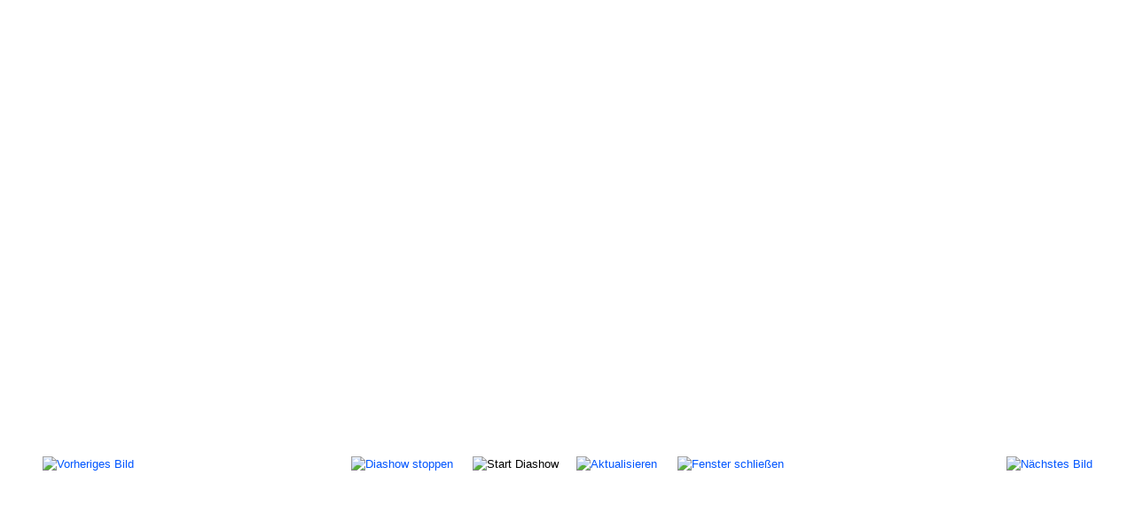

--- FILE ---
content_type: text/html; charset=utf-8
request_url: https://anarchismus.at/component/phocagallery/19-historische-zeitungen/detail/871-revolutionaere-tat-1926?phocaslideshow=1&tmpl=component&Itemid=1
body_size: 3070
content:
<!DOCTYPE html><html lang="de-de" dir="ltr"><head><meta name="viewport" content="width=device-width, initial-scale=1, maximum-scale=1" /><meta charset="utf-8" /><base href="https://anarchismus.at/component/phocagallery/19-historische-zeitungen/detail/871-revolutionaere-tat-1926" /><meta name="keywords" content="Anarchismus, Anarchie, Anarchisten, Anarchistin, anarchistische Zeitungen, Presse, Revolutionäre Tat (1926)" /><meta name="description" content="Revolutionäre Tat (1926)" /><meta name="generator" content="Joomla! - Open Source Content Management" /><title>www.anarchismus.at - Revolutionäre Tat (1926) - www.anarchismus.at</title><link href="/templates/protostar/favicon.ico" rel="shortcut icon" type="image/vnd.microsoft.icon" /><link href="/media/com_phocagallery/css/main/phocagallery.css" rel="stylesheet" /><link href="/media/com_phocagallery/css/main/rating.css" rel="stylesheet" /><link href="/media/com_phocagallery/css/custom/default.css" rel="stylesheet" /> <script type="text/javascript" src="/plugins/system/jch_optimize/assets/gz/5/0/6251b8fce8c20b519a1f3121c14c5228.js" defer></script> <script src="/components/com_phocagallery/assets/fadeslideshow/fadeslideshow.js"></script> <script type="text/javascript" src="/plugins/system/jch_optimize/assets/gz/5/1/6251b8fce8c20b519a1f3121c14c5228.js" defer></script> <!--[if lt IE 9]><script src="/media/jui/js/html5.js?7ca62d8ed9b52ae4e675a3f5cee91f5f"></script><![endif]--><style type="text/css">html{font-size:100%;-webkit-text-size-adjust:100%;-ms-text-size-adjust:100%}a:focus{outline:thin dotted #333;outline:5px auto -webkit-focus-ring-color;outline-offset: -2px}a:hover,a:active{outline:0}img{max-width:100%;width:auto \9;// height: auto;vertical-align:middle;border:0;-ms-interpolation-mode:bicubic}@media print{*{text-shadow:none !important;color:#000 !important;background:transparent !important;box-shadow:none !important}a,a:visited{text-decoration:underline}a[href]:after{content:" (" attr(href) ")"}tr,img{page-break-inside:avoid}img{max-width:100% !important}}body{margin:0;font-family:arial,helvetica,sans-serif;font-size:0.8em;line-height:1.4em;color:#000;background-color:#fff}a{color:#05F;text-decoration:none}a:hover,a:focus{color:#05F}table{max-width:100%;background-color:transparent;border-collapse:collapse;border-spacing:0}@media (max-width: 767px){body{padding-left:20px;padding-right:20px}}@media (max-width: 979px){body{padding-top:0}}body.modal{padding-top:0}@font-face{font-family:'IcoMoon';src:url(/media/jui/fonts/IcoMoon.eot);src:url(/media/jui/fonts/IcoMoon.eot) format('embedded-opentype'),url(/media/jui/fonts/IcoMoon.woff) format('woff'),url(/media/jui/fonts/IcoMoon.ttf) format('truetype'),url(/media/jui/fonts/IcoMoon.svg) format('svg');font-weight:normal;font-style:normal}body{-webkit-font-smoothing:antialiased;-moz-osx-font-smoothing:grayscale}@media (max-width: 768px){body{padding-top:0}}.weblinks tr,td{border-bottom:2px solid #ddd;padding:3px}.category tr,td{border-bottom:0px}a:hover,a:focus{color:#000}html,body,.contentpane,#all,#main{padding:0px !important;margin:0px !important;width:100% !important;max-width:100% !important}body{min-width:100%}</style></head><body class="contentpane modal"><div id="system-message-container"></div> <script type="text/javascript">var phocagallery=new fadeSlideShow({wrapperid:"phocaGallerySlideshowC",dimensions:[640,480],imagearray:[["/images/phocagallery/zeitschriften/thumbs/phoca_thumb_l_zeitungen.gif","","",""],["/images/phocagallery/zeitschriften/thumbs/phoca_thumb_l_anarchistische_zeitungen.jpg","","",""],["/images/phocagallery/zeitschriften/thumbs/phoca_thumb_l_anarchistische-zeitungen.jpg","","",""],["/images/phocagallery/zeitschriften/thumbs/phoca_thumb_l_anarchistenpresse-russland.jpg","","",""],["/images/phocagallery/zeitschriften/thumbs/phoca_thumb_l_derkampf.gif","","","<p style=\"text-align: center;\">Erste in Deutschland selbst in der Illegalität gedruckte anarchistische Zeitung</p>"],["/images/phocagallery/zeitschriften/thumbs/phoca_thumb_l_chicagoerarbeiterzeitung.gif","","",""],["/images/phocagallery/zeitschriften/thumbs/phoca_thumb_l_freiheit.gif","","",""],["/images/phocagallery/zeitschriften/thumbs/phoca_thumb_l_anarchie1893.gif","","",""],["/images/phocagallery/zeitschriften/thumbs/phoca_thumb_l_freesociety.jpg","","",""],["/images/phocagallery/zeitschriften/thumbs/phoca_thumb_l_kampf-1914.jpg","","",""],["/images/phocagallery/zeitschriften/thumbs/phoca_thumb_l_kain.gif","","",""],["/images/phocagallery/zeitschriften/thumbs/phoca_thumb_l_kain2.gif","","",""],["/images/phocagallery/zeitschriften/thumbs/phoca_thumb_l_junge_anarchisten.gif","","",""],["/images/phocagallery/zeitschriften/thumbs/phoca_thumb_l_jungeanarchisten.jpg","","",""],["/images/phocagallery/zeitschriften/thumbs/phoca_thumb_l_jungeanarchisten.gif","","",""],["/images/phocagallery/zeitschriften/thumbs/phoca_thumb_l_junge_anarchisten2.gif","","",""],["/images/phocagallery/zeitschriften/thumbs/phoca_thumb_l_freiejugend.jpg","","",""],["/images/phocagallery/zeitschriften/thumbs/phoca_thumb_l_revolution.jpg","","",""],["/images/phocagallery/zeitschriften/thumbs/phoca_thumb_l_revolutionaere_tat.gif","","",""],["/images/phocagallery/zeitschriften/thumbs/phoca_thumb_l_fanal1.jpg","","",""],["/images/phocagallery/zeitschriften/thumbs/phoca_thumb_l_fanal.gif","","",""],["/images/phocagallery/zeitschriften/thumbs/phoca_thumb_l_dersyndikalist2.gif","","",""],["/images/phocagallery/zeitschriften/thumbs/phoca_thumb_l_syndikalist.jpg","","",""],["/images/phocagallery/zeitschriften/thumbs/phoca_thumb_l_dersyndikalist.gif","","",""],["/images/phocagallery/zeitschriften/thumbs/phoca_thumb_l_internationale.jpg","","",""],["/images/phocagallery/zeitschriften/thumbs/phoca_thumb_l_schoepfung.jpg","","",""],["/images/phocagallery/zeitschriften/thumbs/phoca_thumb_l_jugendwille.gif","","",""],["/images/phocagallery/zeitschriften/thumbs/phoca_thumb_l_b_u_a.jpg","","",""],["/images/phocagallery/zeitschriften/thumbs/phoca_thumb_l_ziegelbrenner.gif","","",""],["/images/phocagallery/zeitschriften/thumbs/phoca_thumb_l_avida.gif","","",""],["/images/phocagallery/zeitschriften/thumbs/phoca_thumb_l_boletincntait.gif","","",""],["/images/phocagallery/zeitschriften/thumbs/phoca_thumb_l_culturayporvenir.gif","","",""],["/images/phocagallery/zeitschriften/thumbs/phoca_thumb_l_etica.gif","","",""],["/images/phocagallery/zeitschriften/thumbs/phoca_thumb_l_escuola moderna.jpg","","",""],["/images/phocagallery/zeitschriften/thumbs/phoca_thumb_l_helios.jpg","","",""],["/images/phocagallery/zeitschriften/thumbs/phoca_thumb_l_industrial_unionist.jpg","","","<p style=\"text-align: center;\">Wobblie - Zeitung</p>"],["/images/phocagallery/zeitschriften/thumbs/phoca_thumb_l_industrial_worker.gif","","",""],["/images/phocagallery/zeitschriften/thumbs/phoca_thumb_l_labarricade.gif","","",""],["/images/phocagallery/zeitschriften/thumbs/phoca_thumb_l_ladunata.gif","","",""],["/images/phocagallery/zeitschriften/thumbs/phoca_thumb_l_laprotesta.gif","","",""],["/images/phocagallery/zeitschriften/thumbs/phoca_thumb_l_larevolutionproletarienne.jpg","","","<p style=\"text-align: center;\">Revolutionär-syndikalistische Zeitung</p>"],["/images/phocagallery/zeitschriften/thumbs/phoca_thumb_l_larevueanarchiste.jpg","","",""],["/images/phocagallery/zeitschriften/thumbs/phoca_thumb_l_la_protesta_humana.gif","","",""],["/images/phocagallery/zeitschriften/thumbs/phoca_thumb_l_lelibertaire.jpg","","",""],["/images/phocagallery/zeitschriften/thumbs/phoca_thumb_l_sacco-und-vanzetti-15.jpg","","",""],["/images/phocagallery/zeitschriften/thumbs/phoca_thumb_l_lesplebeiennes.jpg","","",""],["/images/phocagallery/zeitschriften/thumbs/phoca_thumb_l_lucifer.jpg","","",""],["/images/phocagallery/zeitschriften/thumbs/phoca_thumb_l_mother_earth.jpg","","","<p style=\"text-align: center;\">Zeitschrift von Emma Goldman</p>"],["/images/phocagallery/zeitschriften/thumbs/phoca_thumb_l_mother earth.jpg","","",""],["/images/phocagallery/zeitschriften/thumbs/phoca_thumb_l_solidaridad_obrera.jpg","","",""],["/images/phocagallery/zeitschriften/thumbs/phoca_thumb_l_solidaridadobrera.jpg","","",""],["/images/phocagallery/zeitschriften/thumbs/phoca_thumb_l_solidaridad_obrera2.gif","","",""],["/images/phocagallery/zeitschriften/thumbs/phoca_thumb_l_cnt-exilausgabe.gif","","",""],["/images/phocagallery/zeitschriften/thumbs/phoca_thumb_l_via_libre_cntfai.gif","","",""],["/images/phocagallery/zeitschriften/thumbs/phoca_thumb_l_itf.jpg","","",""],["/images/phocagallery/zeitschriften/thumbs/phoca_thumb_l_sac_arbetaren.jpg","","",""],["/images/phocagallery/zeitschriften/thumbs/phoca_thumb_l_theblast1.jpg","","",""],["/images/phocagallery/zeitschriften/thumbs/phoca_thumb_l_theblast2.gif","","",""],["/images/phocagallery/zeitschriften/thumbs/phoca_thumb_l_theblast3.gif","","",""],["/images/phocagallery/zeitschriften/thumbs/phoca_thumb_l_theblast4.jpg","","",""],["/images/phocagallery/zeitschriften/thumbs/phoca_thumb_l_theblast5.jpg","","",""],["/images/phocagallery/zeitschriften/thumbs/phoca_thumb_l_demoker.jpg","","",""],["/images/phocagallery/zeitschriften/thumbs/phoca_thumb_l_umanita-nova.jpg","","",""],["/images/phocagallery/zeitschriften/thumbs/phoca_thumb_l_da-1.jpg","","",""],["/images/phocagallery/zeitschriften/thumbs/phoca_thumb_l_komitee-freies-spanien-hamburg-1977.jpg","","",""]],displaymode:{type:'auto',pause:1000,cycles:0,wraparound:false,randomize:0},persist:false,fadeduration:5000,descreveal:"none",togglerid:"",})</script> <div id="phocagallery" class="pg-detail-view"><center style="padding-top:10px;"><table border="0" width="100%" cellpadding="0" cellspacing="0"><tr><td colspan="6"  valign="middle" height="480" style="height:480px" ><div id="phocaGallerySlideshowC" style="width:640px;height:480px;padding:0;margin: auto"></div></td></tr><tr><td colspan="6"><div style="padding:0;margin:0;height:3px;font-size:0px;">&nbsp;</div></td></tr><tr><td colspan="6" align="left" valign="top"><div></div></td></tr><tr><td align="left" width="30%" style="padding-left:48px"><div class="pg-imgbgd"><a href="/component/phocagallery/19-historische-zeitungen/detail/870-revolution?tmpl=component&amp;Itemid=1" title="Vorheriges Bild" id="prev" ><img src="/media/com_phocagallery/images/icon-prev.png" alt="Vorheriges Bild" /></a></div></td><td align="center"><div class="pg-imgbgd"><a href="/component/phocagallery/19-historische-zeitungen/detail/871-revolutionaere-tat-1926?tmpl=component&amp;phocaslideshow=0&amp;Itemid=1" title="Diashow stoppen" ><img src="/media/com_phocagallery/images/icon-stop.png" alt="Diashow stoppen" /></a></div></td><td align="center"><img src="/media/com_phocagallery/images/icon-play-grey.png" alt="Start Diashow" /></td><td align="center"><div class="pg-imgbgd"><a href="/component/phocagallery/19-historische-zeitungen/detail/871-revolutionaere-tat-1926?tmpl=component&amp;Itemid=1" onclick="window.location.reload(true);" title="Aktualisieren" ><img src="/media/com_phocagallery/images/icon-reload.png" alt="Aktualisieren" /></a></div></td><td align="center"><div class="pg-imgbgd"><a href="/component/phocagallery/19-historische-zeitungen/detail/871-revolutionaere-tat-1926?tmpl=component&amp;Itemid=1" onclick="window.close();" title="Fenster schließen" ><img src="/media/com_phocagallery/images/icon-exit.png" alt="Fenster schließen" /></a></div></td><td align="right" width="30%" style="padding-right:48px"><div class="pg-imgbgd"><a href="/component/phocagallery/19-historische-zeitungen/detail/849-fanal-1926?tmpl=component&amp;Itemid=1" title="Nächstes Bild" id="next" ><img src="/media/com_phocagallery/images/icon-next.png" alt="Nächstes Bild" /></a></div></td></tr></table></center></div> <script type="text/javascript">var callback=function(){var link=document.createElement("link");var head=document.getElementsByTagName("head")[0];link.type="text/css";link.rel="stylesheet";link.href="/plugins/system/jch_optimize/assets/gz/5/0/d2e275a01bf9df2f48b9b2d1939f2fcf.css";head.appendChild(link)};var raf=requestAnimationFrame||mozRequestAnimationFrame||webkitRequestAnimationFrame||msRequestAnimationFrame;if(raf)raf(callback);else window.addEventListener("load",callback);</script> </body></html>